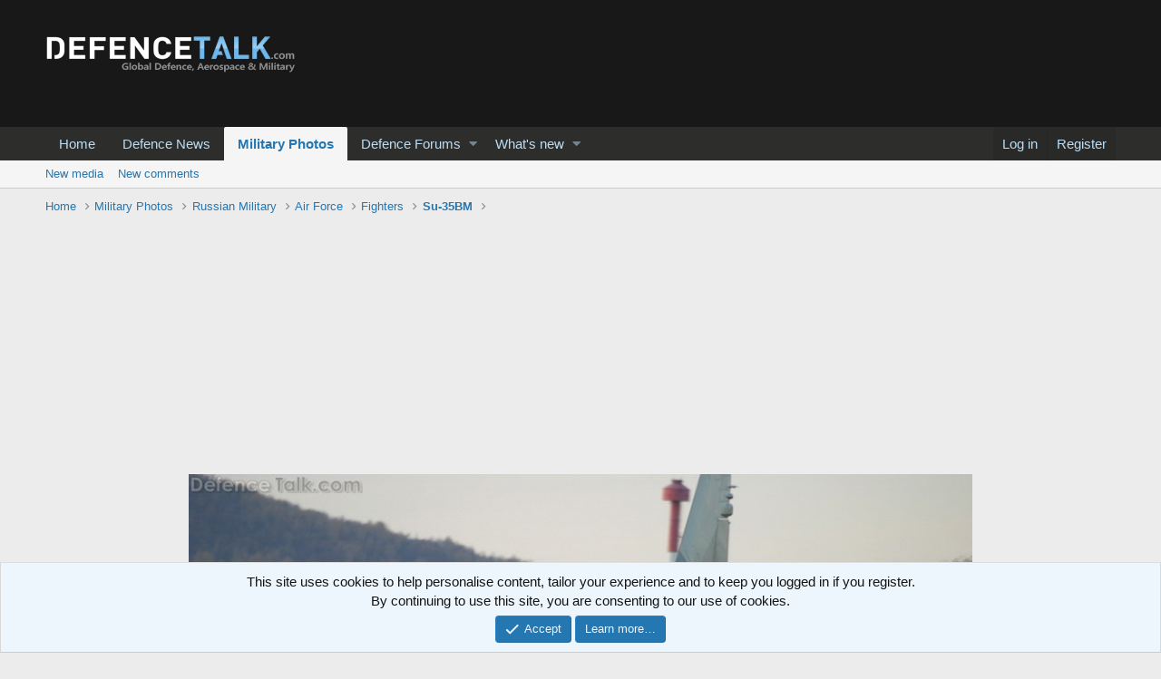

--- FILE ---
content_type: text/html; charset=utf-8
request_url: https://www.google.com/recaptcha/api2/aframe
body_size: 268
content:
<!DOCTYPE HTML><html><head><meta http-equiv="content-type" content="text/html; charset=UTF-8"></head><body><script nonce="fMWo8TQDFSAKX1o6CQxpbQ">/** Anti-fraud and anti-abuse applications only. See google.com/recaptcha */ try{var clients={'sodar':'https://pagead2.googlesyndication.com/pagead/sodar?'};window.addEventListener("message",function(a){try{if(a.source===window.parent){var b=JSON.parse(a.data);var c=clients[b['id']];if(c){var d=document.createElement('img');d.src=c+b['params']+'&rc='+(localStorage.getItem("rc::a")?sessionStorage.getItem("rc::b"):"");window.document.body.appendChild(d);sessionStorage.setItem("rc::e",parseInt(sessionStorage.getItem("rc::e")||0)+1);localStorage.setItem("rc::h",'1768733933809');}}}catch(b){}});window.parent.postMessage("_grecaptcha_ready", "*");}catch(b){}</script></body></html>